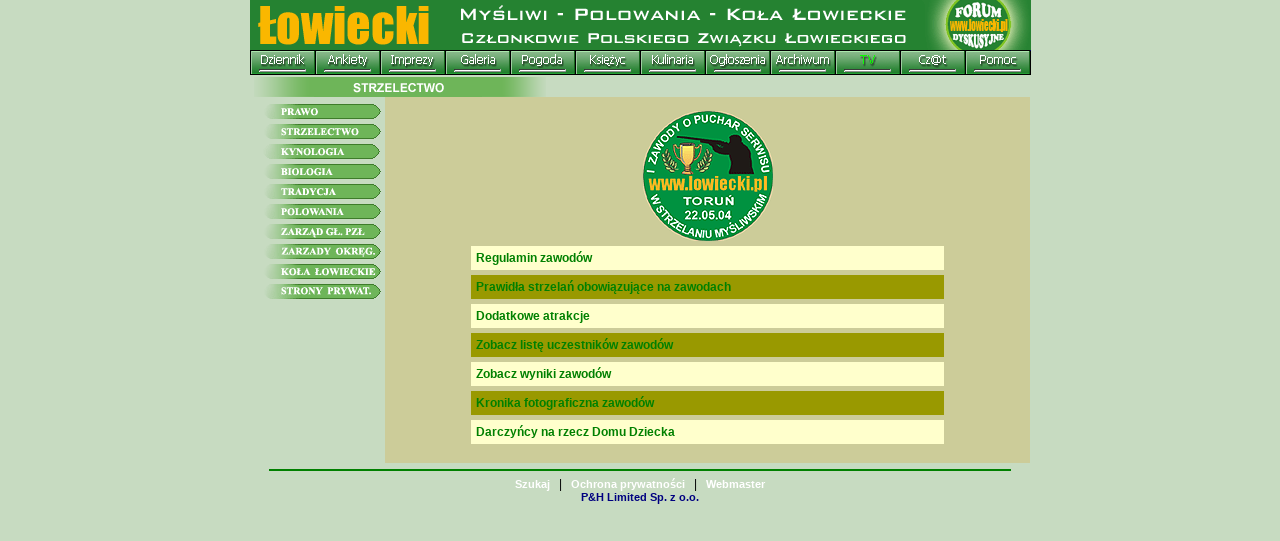

--- FILE ---
content_type: text/html
request_url: http://lowiecki.pl/strzelectwo/archiwum/2004/glinki/index.php
body_size: 12445
content:
<!DOCTYPE HTML PUBLIC "-//W3C//DTD HTML 4.0 Transitional//EN">
<html>
<head>
<META HTTP-EQUIV="content-type" CONTENT="text/html; CHARSET=iso-8859-2">
<META NAME="konwerter" CONTENT="Ogonki97 1.3">
	<title>I ZAWODY STRZELECKIE O PUCHAR SERWISU www.lowiecki.pl</title>

<link rel="STYLESHEET" type="text/css" href="/fl/kola.css">
<script type="text/javascript">
//Google Analityka
  var _gaq = _gaq || [];
  _gaq.push(['_setAccount', 'UA-27067133-1']);
  _gaq.push(['_trackPageview']);

  (function() {
    var ga = document.createElement('script'); ga.type = 'text/javascript'; ga.async = true;
    ga.src = ('https:' == document.location.protocol ? 'https://ssl' : 'http://www') + '.google-analytics.com/ga.js';
    var s = document.getElementsByTagName('script')[0]; s.parentNode.insertBefore(ga, s);
  })();

</script>
</head>
<body bgcolor="#C7DBC1" marginheight="0" topmargin="0" leftmargin="0" marginwidth="0">
<basefont size="2">
<map name="mapa">
<area alt="strona główna" coords="0,-50,660,50" href="http://www.lowiecki.pl/index.php" shape="RECT">
<area alt="forum dyskusyjne" coords="660,50,785,-6" href="http://www.lowiecki.pl/forum/index.php">
</map>
<center>
<table style="font-size: 0px; border-collapse: collapse;"><!--gora-->
<tr>
<td style="font-size: 0px; padding: 0 0 0 0;">
<TABLE style="font-size: 0px; border-collapse: collapse;">
	<TR>
	<TD style="font-size: 0px; padding: 0 0 0 0;" COLSPAN=13><img src="/img/menu/lowiecki.gif" width=781 height=50 border="0" alt="" usemap="#mapa"></TD>
	</TR>
	<TR>
		<TD style="font-size: 0px; padding: 0 0 0 0;"><a href="http://dziennik.lowiecki.pl/" ONMOUSEOUT="JavaScript:document.forum.src='/img/menu/bialy.gif'" ONMOUSEOVER="JavaScript:document.forum.src='/img/menu/zolty.gif'"><IMG SRC="/img/menu/z_02.gif" HEIGHT=18 border="0" ALT=""><br><img src="/img/menu/bialy.gif" height="7" alt="" border="0" name="forum"></a></TD>
		<TD style="font-size: 0px; padding: 0 0 0 0;"><a href="http://www.lowiecki.pl/ankiety/" ONMOUSEOUT="JavaScript:document.czaty.src='/img/menu/bialy.gif'" ONMOUSEOVER="JavaScript:document.czaty.src='/img/menu/zolty.gif'"><IMG SRC="/img/menu/z_03.gif" HEIGHT=18 border="0" ALT=""><br><img src="/img/menu/bialy.gif" height="7" alt="" border="0" name="czaty"></a></TD>
		<TD style="font-size: 0px; padding: 0 0 0 0;"><a href="http://www.lowiecki.pl/imprezy/" ONMOUSEOUT="JavaScript:document.imprezy.src='/img/menu/bialy.gif'" ONMOUSEOVER="JavaScript:document.imprezy.src='/img/menu/zolty.gif'"><IMG SRC="/img/menu/z_04.gif" HEIGHT=18 border="0" ALT=""><br><img src="/img/menu/bialy.gif" height="7" alt="" border="0" name="imprezy"></a></TD>
		<TD style="font-size: 0px; padding: 0 0 0 0;"><a href="http://www.lowiecki.pl/co_nowego_dodawanie.php?act=redir&id=110" ONMOUSEOUT="JavaScript:document.zdjecia.src='/img/menu/bialy.gif'" ONMOUSEOVER="JavaScript:document.zdjecia.src='/img/menu/zolty.gif'"><IMG SRC="/img/menu/z_05.gif" HEIGHT=18 border="0" ALT=""><br><img src="/img/menu/bialy.gif" height="7" alt="" border="0" name="zdjecia"></a></TD>
		<TD style="font-size: 0px; padding: 0 0 0 0;"><a href="http://www.meteo.pl/" ONMOUSEOUT="JavaScript:document.pogoda.src='/img/menu/bialy.gif'" ONMOUSEOVER="JavaScript:document.pogoda.src='/img/menu/zolty.gif'"><IMG SRC="/img/menu/z_06.gif" HEIGHT=18 border="0" ALT=""><br><img src="/img/menu/bialy.gif" height="7" alt="" border="0" name="pogoda"></a></TD>
		<TD style="font-size: 0px; padding: 0 0 0 0;"><a href="http://www.lowiecki.pl/ksiezyc/ksiezyc.php" ONMOUSEOUT="JavaScript:document.ksiezyc.src='/img/menu/bialy.gif'" ONMOUSEOVER="JavaScript:document.ksiezyc.src='/img/menu/zolty.gif'"><IMG SRC="/img/menu/z_07.gif" HEIGHT=18 border="0" ALT=""><br><img src="/img/menu/bialy.gif" height="7" alt="" border="0" name="ksiezyc"></a></TD>
		<TD style="font-size: 0px; padding: 0 0 0 0;"><a href="http://www.lowiecki.pl/przepisy.php" ONMOUSEOUT="JavaScript:document.przepisy.src='/img/menu/bialy.gif'" ONMOUSEOVER="JavaScript:document.przepisy.src='/img/menu/zolty.gif'"><IMG SRC="/img/menu/z_08.gif" HEIGHT=18 border="0" ALT=""><br><img src="/img/menu/bialy.gif" height="7" alt="" border="0" name="przepisy"></a></TD>
		<TD style="font-size: 0px; padding: 0 0 0 0;"><a href="http://www.lowiecki.pl/co_nowego_dodawanie.php?act=redir&id=212" ONMOUSEOUT="JavaScript:document.ogloszenia.src='/img/menu/bialy.gif'" ONMOUSEOVER="JavaScript:document.ogloszenia.src='/img/menu/zolty.gif'"><IMG SRC="/img/menu/z_09.gif" HEIGHT=18 border="0" ALT=""><br><img src="/img/menu/bialy.gif" height="7" alt="" border="0" name="ogloszenia"></a></TD>
		<TD style="font-size: 0px; padding: 0 0 0 0;"><a href="http://www.lowiecki.pl/archiwum.php" ONMOUSEOUT="JavaScript:document.archiwum.src='/img/menu/bialy.gif'" ONMOUSEOVER="JavaScript:document.archiwum.src='/img/menu/zolty.gif'"><IMG SRC="/img/menu/z_10.gif" HEIGHT=18 border="0" ALT=""><br><img src="/img/menu/bialy.gif" height="7" alt="" border="0" name="archiwum"></a></TD>
		<TD style="font-size: 0px; padding: 0 0 0 0;"><a href="http://www.lowiecki.pl/tv_watch_lowiecki.php" ONMOUSEOUT="JavaScript:document.oferta.src='/img/menu/bialy.gif'" ONMOUSEOVER="JavaScript:document.oferta.src='/img/menu/zolty.gif'"><IMG SRC="/img/menu/z_11a.gif" HEIGHT=18 border="0" ALT=""><br><img src="/img/menu/bialy.gif" height="7" alt="" border="0" name="oferta"></a></TD>
		<TD style="font-size: 0px; padding: 0 0 0 0;"><a href="http://www.lowiecki.pl/czat/" ONMOUSEOUT="JavaScript:document.mapa.src='/img/menu/bialy.gif'" ONMOUSEOVER="JavaScript:document.mapa.src='/img/menu/zolty.gif'"><IMG SRC="/img/menu/z_12.gif" HEIGHT=18 border="0" ALT=""><br><img src="/img/menu/bialy.gif" height="7" alt="" border="0" name="mapa"></a></TD>
		<TD style="font-size: 0px; padding: 0 0 0 0;"><a href="http://www.lowiecki.pl/pomoc_opis.php" ONMOUSEOUT="JavaScript:document.pomoc.src='/img/menu/bialy.gif'" ONMOUSEOVER="JavaScript:document.pomoc.src='/img/menu/zolty.gif'"><IMG SRC="/img/menu/z_13.gif" HEIGHT=18 border="0" ALT=""><br><img src="/img/menu/bialy.gif" height="7" alt="" border="0" name="pomoc"></a></TD>
		<TD ROWSPAN=2 style="font-size: 0px; padding: 0 0 0 0;"><IMG SRC="" id=statystyka WIDTH=1 HEIGHT=25 ALT="" border="0"></TD>
	</TR>
</TABLE>

<!--http://www.lowiecki.pl/tv_watch.php-->

<img  id=LO src="/forum/LO.php" width="769" height="2" alt="" border="0"><br>
</td></tr></table>

<table cellspacing="0" cellpadding="0" border="0"><!--gora-->
<tr>
<td>
<table cellpadding="0" cellspacing="0" border="0">
<script>
ln=0;
function lista() {
ln++;
document.getElementById("LO").src="http://forum.lowiecki.pl/LO.php?f=&anon_sess=26763673f2e6ffc6cd69f68a2594117f&ln="+ln;
	window.setTimeout("lista()",15000);
}
window.setTimeout("lista()",1000);
</script>
<script language="JavaScript"  src="/fl/stat.js"></script>
<script language="JavaScript">
<!-- 
obrazek="/img/menu/kreska.gif";
document.getElementById("statystyka").src="/img_src1.php?o="+obrazek+sd();
//-->
</script>

<tr>
    <td><img src="../../../../img/z_03.gif" width="64" height="20" alt="" border="0"></td>
    <td><a href="/strzelectwo/index.php"><img src="../../../../img/z_04_str.gif" width="168" height="20" alt="" border="0"></a></td>
    <td><img src="../../../../img/z_05.gif" width="152" height="20" alt="" border="0"></td>
    <td><img src="../../../../img/z_06.gif" width="376" height="20" alt="" border="0"></td>
</tr>
</table><!--/gora-->
<table cellspacing="0" cellpadding="0" border="0" width="780">
<tr>
    <td valign="top">
<img src="/img/spacer.gif" width="10" height="4" border="0"><br>
    <a href="/co_nowego_dodawanie.php?act=redir&id=88" ONMOUSEOUT="JavaScript:document.m102.src='/img/m_2.gif'" ONMOUSEOVER="JavaScript:document.m102.src='/img/m_2a.gif'"><img src="/img/m_2.gif" width="135" height="20" alt="" border="0" name="m102"></a><br>
	<a href="/strzelectwo.php" ONMOUSEOUT="JavaScript:document.m104.src='/img/m_4.gif'" ONMOUSEOVER="JavaScript:document.m104.src='/img/m_4a.gif'"><img src="/img/m_4.gif" width="135" height="20" alt="" border="0" name="m104"></a><br>
	<a href="/kynologia.php" ONMOUSEOUT="JavaScript:document.m103.src='/img/m_3.gif'" ONMOUSEOVER="JavaScript:document.m103.src='/img/m_3a.gif'"><img src="/img/m_3.gif" width="135" height="20" alt="" border="0" name="m103"></a><br>
	<a href="/redirect.php?9" ONMOUSEOUT="JavaScript:document.biologia.src='/img/m_12.gif'" ONMOUSEOVER="JavaScript:document.biologia.src='/img/m_12a.gif'"><img src="/img/m_12.gif" width="135" height="20" alt="" border="0" name="biologia"></a><br>
	<a href="/galeria.php" ONMOUSEOUT="JavaScript:document.m105.src='/img/m_5.gif'" ONMOUSEOVER="JavaScript:document.m105.src='/img/m_5a.gif'"><img src="/img/m_5.gif" width="135" height="20" alt="" border="0" name="m105"></a><br>
	<a href="/polowania/index.php" ONMOUSEOUT="JavaScript:document.m122.src='/img/m_11.gif'" ONMOUSEOVER="JavaScript:document.m122.src='/img/m_11a.gif'"><img src="/img/m_11.gif" width="135" height="20" alt="" border="0" name="m122"></a><br>
	<!--<a href="/ogloszenia.php" ONMOUSEOUT="JavaScript:document.m106.src='/img/m_6.gif'" ONMOUSEOVER="JavaScript:document.m106.src='/img/m_6a.gif'"><img src="/img/m_6.gif" width="135" height="20" alt="" border="0" name="m106"></a><br>-->
	<a href="http://www.pzlow.pl" target="_blank" ONMOUSEOUT="JavaScript:document.m131.src='/img/m_1.gif'" ONMOUSEOVER="JavaScript:document.m131.src='/img/m_1a.gif'"><img src="/img/m_1.gif" width="135" height="20" alt="" border="0" name="m131"></a><br>
	<a href="/z_okreg.php" ONMOUSEOUT="JavaScript:document.m132.src='/img/m_7.gif'" ONMOUSEOVER="JavaScript:document.m132.src='/img/m_7a.gif'"><img src="/img/m_7.gif" width="135" height="20" alt="" border="0" name="m132"></a><br>
<a href="/kola_lowieckie.php" ONMOUSEOUT="JavaScript:document.m134.src='/img/m_9.gif'" ONMOUSEOVER="JavaScript:document.m134.src='/img/m_9a.gif'"><img src="/img/m_9.gif" width="135" height="20" alt="" border="0" name="m134"></a><br>
<a href="/s_pryw.php" ONMOUSEOUT="JavaScript:document.m133.src='/img/m_8.gif'" ONMOUSEOVER="JavaScript:document.m133.src='/img/m_8a.gif'"><img src="/img/m_8.gif" width="135" height="20" alt="" border="0" name="m133"></a><br>
	</td>
		
	<td valign="top" width="100%" bgcolor="#cccc99">
<br> 
<!--
<table border="0" width="100%"><tr><td width="97%" align="center"><font color="#999900"><b>I ZAWODY STRZELECKIE O PUCHAR SERWISU <I>www.lowiecki.pl</I><br>22 maja 2004 roku, Glinki k/Torunia</b>
</font></td><td align="right"><a href="../../../../images/kjf.gif"><img src="../../../images/pokaz_mapa_m.gif" alt="Mapa dojazdu" border="0"></a>&nbsp;&nbsp;&nbsp;&nbsp;</td></tr></table>-->

<!-- <center><b>Do tej pory zgłosiło się 95 uczestników</b></center> -->
<div align="center"><img src="logo-glinki.gif" alt="" border="0"></div>
<table cellpadding="5" cellspacing="5" width="75%" border="0"  bgcolor="#cccc99" align="center">
<tr><td bgcolor="#ffffcc">
<a href="regulamin.php" class="b2">Regulamin zawodów</a></td></tr>
<!-- <tr><td bgcolor="#ffffcc">
<a href="dodaj_glinki.php" class="b2">Formularz zgłoszeniowy</a></td></tr> /-->
<tr><td bgcolor="#999900">
<a href="prawidla.php" class="b2">Prawidła strzelań obowiązujące na zawodach</a></td></tr>
<!--<tr><td bgcolor="#ffffcc">
 <a href="usun.php" class="b2">Formularz rezygnacji z udziału w zawodach</a></td></tr>-->
<tr><td bgcolor="#ffffcc">
<a href="/co_nowego_dodawanie.php?act=redir&id=137" class="b2">Dodatkowe atrakcje</a></td></tr>
<tr><td bgcolor=#999900><a href='uczestnicy.php' class=b2>Zobacz listę uczestników zawodów</a></td></tr><tr><td bgcolor=#ffffcc><a href='wyniki.php' class=b2>Zobacz wyniki zawodów</a></td></tr><tr><td bgcolor=#999900><a href='info.php' class=b2>Kronika fotograficzna zawodów</a></td></tr><tr><td bgcolor="#ffffcc">
<a href="darowizna.php" class="b2">Darczyńcy na rzecz Domu Dziecka</a></td></tr>
</table><br>

	
</td>
	<td valign="top" width="17"></td>
</tr>
</table>

<center>
<hr width="740" color="Green">
<table cellspacing="0" cellpadding="0" border="0">
<tr>
    <td align="center">
<a href="/szukaj/index.php" target="_parent" class="b1">Szukaj</a>&nbsp;&nbsp; | &nbsp;&nbsp;<a href="/ochrona.php" target="_parent" class="b1">Ochrona prywatności</a>&nbsp;&nbsp; | &nbsp;&nbsp;<a href="mailto:webmaster@lowiecki.pl" class="b1">Webmaster</a><br><a href="/ph/index.php" class="b33" target="_blank">P&H Limited Sp. z o.o.</a></td>
</tr>
</table>
</center>
<br>
</body>
</html>
